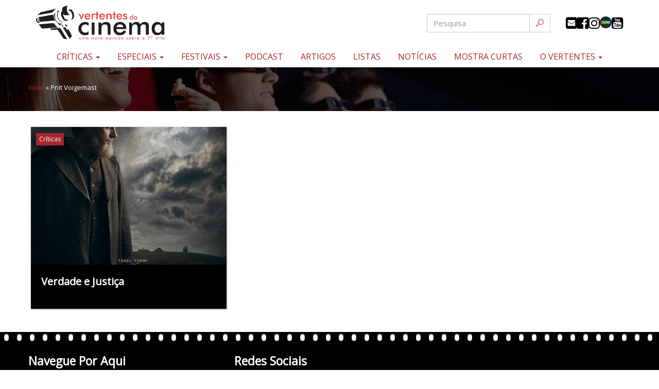

--- FILE ---
content_type: text/html; charset=UTF-8
request_url: https://vertentesdocinema.com/ator/priit-voigemast/
body_size: 12235
content:
<!DOCTYPE html>
<html class="no-js" lang="pt-BR">
<head>
	<meta charset="UTF-8" />
	<!-- Google Tag Manager -->
	<script>(function(w,d,s,l,i){w[l]=w[l]||[];w[l].push({'gtm.start':
	new Date().getTime(),event:'gtm.js'});var f=d.getElementsByTagName(s)[0],
	j=d.createElement(s),dl=l!='dataLayer'?'&l='+l:'';j.async=true;j.src=
	'https://www.googletagmanager.com/gtm.js?id='+i+dl;f.parentNode.insertBefore(j,f);
	})(window,document,'script','dataLayer','GTM-N28HD9Z');</script>
	<!-- End Google Tag Manager -->	
	<meta name="viewport" content="width=device-width, initial-scale=1.0" />
	<link rel="profile" href="https://gmpg.org/xfn/11" />
	<link rel="pingback" href="https://vertentesdocinema.com/xmlrpc.php" />
  			<!--[if lt IE 9]>
	<script src="https://vertentesdocinema.com/wp-content/themes/odin/assets/js/html5.js"></script>
	<![endif]-->     
	<link href="https://fonts.googleapis.com/css?family=Fjalla+One|Open+Sans&display=swap" rel="stylesheet">
  		
	<meta name='robots' content='index, follow, max-image-preview:large, max-snippet:-1, max-video-preview:-1' />

	<!-- This site is optimized with the Yoast SEO plugin v26.3 - https://yoast.com/wordpress/plugins/seo/ -->
	<title>Arquivos Priit Voigemast | Vertentes do Cinema</title>
	<link rel="canonical" href="https://vertentesdocinema.com/ator/priit-voigemast/" />
	<meta property="og:locale" content="pt_BR" />
	<meta property="og:type" content="article" />
	<meta property="og:title" content="Arquivos Priit Voigemast | Vertentes do Cinema" />
	<meta property="og:url" content="https://vertentesdocinema.com/ator/priit-voigemast/" />
	<meta property="og:site_name" content="Vertentes do Cinema" />
	<meta property="og:image" content="https://i0.wp.com/vertentesdocinema.com/wp-content/uploads/2016/09/logo.png?fit=480%2C140&ssl=1" />
	<meta property="og:image:width" content="480" />
	<meta property="og:image:height" content="140" />
	<meta property="og:image:type" content="image/png" />
	<script type="application/ld+json" class="yoast-schema-graph">{"@context":"https://schema.org","@graph":[{"@type":"CollectionPage","@id":"https://vertentesdocinema.com/ator/priit-voigemast/","url":"https://vertentesdocinema.com/ator/priit-voigemast/","name":"Arquivos Priit Voigemast | Vertentes do Cinema","isPartOf":{"@id":"https://vertentesdocinema.com/#website"},"primaryImageOfPage":{"@id":"https://vertentesdocinema.com/ator/priit-voigemast/#primaryimage"},"image":{"@id":"https://vertentesdocinema.com/ator/priit-voigemast/#primaryimage"},"thumbnailUrl":"https://i0.wp.com/vertentesdocinema.com/wp-content/uploads/2020/10/1038390.jpg?fit=480%2C711&ssl=1","breadcrumb":{"@id":"https://vertentesdocinema.com/ator/priit-voigemast/#breadcrumb"},"inLanguage":"pt-BR"},{"@type":"ImageObject","inLanguage":"pt-BR","@id":"https://vertentesdocinema.com/ator/priit-voigemast/#primaryimage","url":"https://i0.wp.com/vertentesdocinema.com/wp-content/uploads/2020/10/1038390.jpg?fit=480%2C711&ssl=1","contentUrl":"https://i0.wp.com/vertentesdocinema.com/wp-content/uploads/2020/10/1038390.jpg?fit=480%2C711&ssl=1","width":480,"height":711,"caption":"Verdade e Justiça"},{"@type":"BreadcrumbList","@id":"https://vertentesdocinema.com/ator/priit-voigemast/#breadcrumb","itemListElement":[{"@type":"ListItem","position":1,"name":"Início","item":"https://vertentesdocinema.com/"},{"@type":"ListItem","position":2,"name":"Priit Voigemast"}]},{"@type":"WebSite","@id":"https://vertentesdocinema.com/#website","url":"https://vertentesdocinema.com/","name":"Vertentes do Cinema","description":"Uma nova opinião sobre a sétima arte","publisher":{"@id":"https://vertentesdocinema.com/#organization"},"potentialAction":[{"@type":"SearchAction","target":{"@type":"EntryPoint","urlTemplate":"https://vertentesdocinema.com/?s={search_term_string}"},"query-input":{"@type":"PropertyValueSpecification","valueRequired":true,"valueName":"search_term_string"}}],"inLanguage":"pt-BR"},{"@type":"Organization","@id":"https://vertentesdocinema.com/#organization","name":"Vertentes do Cinema","alternateName":"Uma nova opinião sobre a sétima arte","url":"https://vertentesdocinema.com/","logo":{"@type":"ImageObject","inLanguage":"pt-BR","@id":"https://vertentesdocinema.com/#/schema/logo/image/","url":"https://vertentesdocinema.com/wp-content/uploads/2019/04/Logo-Vertentes.png","contentUrl":"https://vertentesdocinema.com/wp-content/uploads/2019/04/Logo-Vertentes.png","width":1857,"height":561,"caption":"Vertentes do Cinema"},"image":{"@id":"https://vertentesdocinema.com/#/schema/logo/image/"},"sameAs":["http://www.facebook.com/vertentesdocinema/","https://x.com/cinemavertentes","http://www.instagram.com/vertentesdocinema/"]}]}</script>
	<!-- / Yoast SEO plugin. -->


<link rel='dns-prefetch' href='//secure.gravatar.com' />
<link rel='dns-prefetch' href='//www.googletagmanager.com' />
<link rel='dns-prefetch' href='//stats.wp.com' />
<link rel='dns-prefetch' href='//jetpack.wordpress.com' />
<link rel='dns-prefetch' href='//s0.wp.com' />
<link rel='dns-prefetch' href='//public-api.wordpress.com' />
<link rel='dns-prefetch' href='//0.gravatar.com' />
<link rel='dns-prefetch' href='//1.gravatar.com' />
<link rel='dns-prefetch' href='//2.gravatar.com' />
<link rel='dns-prefetch' href='//widgets.wp.com' />
<link rel='preconnect' href='//c0.wp.com' />
<link rel='preconnect' href='//i0.wp.com' />
<link rel="alternate" type="application/rss+xml" title="Feed para Vertentes do Cinema &raquo;" href="https://vertentesdocinema.com/feed/" />
<link rel="alternate" type="application/rss+xml" title="Feed de comentários para Vertentes do Cinema &raquo;" href="https://vertentesdocinema.com/comments/feed/" />
<link rel="alternate" type="application/rss+xml" title="Feed para Vertentes do Cinema &raquo; Priit Voigemast Ator" href="https://vertentesdocinema.com/ator/priit-voigemast/feed/" />
<style id='wp-img-auto-sizes-contain-inline-css' type='text/css'>
img:is([sizes=auto i],[sizes^="auto," i]){contain-intrinsic-size:3000px 1500px}
/*# sourceURL=wp-img-auto-sizes-contain-inline-css */
</style>

<link rel='stylesheet' id='odin-style-css' href='https://vertentesdocinema.com/wp-content/themes/odin/assets/css/style.css?ver=18' type='text/css' media='all' />
<link rel='stylesheet' id='icomoon-css' href='https://vertentesdocinema.com/wp-content/themes/odin/assets/fonts/icomoon/style.css?ver=18' type='text/css' media='all' />
<link rel='stylesheet' id='owlCss-css' href='https://vertentesdocinema.com/wp-content/themes/odin/assets/js/libs/owlcarousel/owl.carousel.min.css?ver=18' type='text/css' media='all' />
<link rel='stylesheet' id='owlCssCustom-css' href='https://vertentesdocinema.com/wp-content/themes/odin/assets/js/libs/owlcarousel/owl.theme.custom.css?ver=18' type='text/css' media='all' />
<link rel='stylesheet' id='sbi_styles-css' href='https://vertentesdocinema.com/wp-content/plugins/instagram-feed/css/sbi-styles.min.css?ver=6.10.0' type='text/css' media='all' />
<style id='wp-emoji-styles-inline-css' type='text/css'>

	img.wp-smiley, img.emoji {
		display: inline !important;
		border: none !important;
		box-shadow: none !important;
		height: 1em !important;
		width: 1em !important;
		margin: 0 0.07em !important;
		vertical-align: -0.1em !important;
		background: none !important;
		padding: 0 !important;
	}
/*# sourceURL=wp-emoji-styles-inline-css */
</style>
<link rel='stylesheet' id='wp-block-library-css' href='https://c0.wp.com/c/6.9/wp-includes/css/dist/block-library/style.min.css' type='text/css' media='all' />
<style id='global-styles-inline-css' type='text/css'>
:root{--wp--preset--aspect-ratio--square: 1;--wp--preset--aspect-ratio--4-3: 4/3;--wp--preset--aspect-ratio--3-4: 3/4;--wp--preset--aspect-ratio--3-2: 3/2;--wp--preset--aspect-ratio--2-3: 2/3;--wp--preset--aspect-ratio--16-9: 16/9;--wp--preset--aspect-ratio--9-16: 9/16;--wp--preset--color--black: #000000;--wp--preset--color--cyan-bluish-gray: #abb8c3;--wp--preset--color--white: #ffffff;--wp--preset--color--pale-pink: #f78da7;--wp--preset--color--vivid-red: #cf2e2e;--wp--preset--color--luminous-vivid-orange: #ff6900;--wp--preset--color--luminous-vivid-amber: #fcb900;--wp--preset--color--light-green-cyan: #7bdcb5;--wp--preset--color--vivid-green-cyan: #00d084;--wp--preset--color--pale-cyan-blue: #8ed1fc;--wp--preset--color--vivid-cyan-blue: #0693e3;--wp--preset--color--vivid-purple: #9b51e0;--wp--preset--gradient--vivid-cyan-blue-to-vivid-purple: linear-gradient(135deg,rgb(6,147,227) 0%,rgb(155,81,224) 100%);--wp--preset--gradient--light-green-cyan-to-vivid-green-cyan: linear-gradient(135deg,rgb(122,220,180) 0%,rgb(0,208,130) 100%);--wp--preset--gradient--luminous-vivid-amber-to-luminous-vivid-orange: linear-gradient(135deg,rgb(252,185,0) 0%,rgb(255,105,0) 100%);--wp--preset--gradient--luminous-vivid-orange-to-vivid-red: linear-gradient(135deg,rgb(255,105,0) 0%,rgb(207,46,46) 100%);--wp--preset--gradient--very-light-gray-to-cyan-bluish-gray: linear-gradient(135deg,rgb(238,238,238) 0%,rgb(169,184,195) 100%);--wp--preset--gradient--cool-to-warm-spectrum: linear-gradient(135deg,rgb(74,234,220) 0%,rgb(151,120,209) 20%,rgb(207,42,186) 40%,rgb(238,44,130) 60%,rgb(251,105,98) 80%,rgb(254,248,76) 100%);--wp--preset--gradient--blush-light-purple: linear-gradient(135deg,rgb(255,206,236) 0%,rgb(152,150,240) 100%);--wp--preset--gradient--blush-bordeaux: linear-gradient(135deg,rgb(254,205,165) 0%,rgb(254,45,45) 50%,rgb(107,0,62) 100%);--wp--preset--gradient--luminous-dusk: linear-gradient(135deg,rgb(255,203,112) 0%,rgb(199,81,192) 50%,rgb(65,88,208) 100%);--wp--preset--gradient--pale-ocean: linear-gradient(135deg,rgb(255,245,203) 0%,rgb(182,227,212) 50%,rgb(51,167,181) 100%);--wp--preset--gradient--electric-grass: linear-gradient(135deg,rgb(202,248,128) 0%,rgb(113,206,126) 100%);--wp--preset--gradient--midnight: linear-gradient(135deg,rgb(2,3,129) 0%,rgb(40,116,252) 100%);--wp--preset--font-size--small: 13px;--wp--preset--font-size--medium: 20px;--wp--preset--font-size--large: 36px;--wp--preset--font-size--x-large: 42px;--wp--preset--spacing--20: 0.44rem;--wp--preset--spacing--30: 0.67rem;--wp--preset--spacing--40: 1rem;--wp--preset--spacing--50: 1.5rem;--wp--preset--spacing--60: 2.25rem;--wp--preset--spacing--70: 3.38rem;--wp--preset--spacing--80: 5.06rem;--wp--preset--shadow--natural: 6px 6px 9px rgba(0, 0, 0, 0.2);--wp--preset--shadow--deep: 12px 12px 50px rgba(0, 0, 0, 0.4);--wp--preset--shadow--sharp: 6px 6px 0px rgba(0, 0, 0, 0.2);--wp--preset--shadow--outlined: 6px 6px 0px -3px rgb(255, 255, 255), 6px 6px rgb(0, 0, 0);--wp--preset--shadow--crisp: 6px 6px 0px rgb(0, 0, 0);}:where(.is-layout-flex){gap: 0.5em;}:where(.is-layout-grid){gap: 0.5em;}body .is-layout-flex{display: flex;}.is-layout-flex{flex-wrap: wrap;align-items: center;}.is-layout-flex > :is(*, div){margin: 0;}body .is-layout-grid{display: grid;}.is-layout-grid > :is(*, div){margin: 0;}:where(.wp-block-columns.is-layout-flex){gap: 2em;}:where(.wp-block-columns.is-layout-grid){gap: 2em;}:where(.wp-block-post-template.is-layout-flex){gap: 1.25em;}:where(.wp-block-post-template.is-layout-grid){gap: 1.25em;}.has-black-color{color: var(--wp--preset--color--black) !important;}.has-cyan-bluish-gray-color{color: var(--wp--preset--color--cyan-bluish-gray) !important;}.has-white-color{color: var(--wp--preset--color--white) !important;}.has-pale-pink-color{color: var(--wp--preset--color--pale-pink) !important;}.has-vivid-red-color{color: var(--wp--preset--color--vivid-red) !important;}.has-luminous-vivid-orange-color{color: var(--wp--preset--color--luminous-vivid-orange) !important;}.has-luminous-vivid-amber-color{color: var(--wp--preset--color--luminous-vivid-amber) !important;}.has-light-green-cyan-color{color: var(--wp--preset--color--light-green-cyan) !important;}.has-vivid-green-cyan-color{color: var(--wp--preset--color--vivid-green-cyan) !important;}.has-pale-cyan-blue-color{color: var(--wp--preset--color--pale-cyan-blue) !important;}.has-vivid-cyan-blue-color{color: var(--wp--preset--color--vivid-cyan-blue) !important;}.has-vivid-purple-color{color: var(--wp--preset--color--vivid-purple) !important;}.has-black-background-color{background-color: var(--wp--preset--color--black) !important;}.has-cyan-bluish-gray-background-color{background-color: var(--wp--preset--color--cyan-bluish-gray) !important;}.has-white-background-color{background-color: var(--wp--preset--color--white) !important;}.has-pale-pink-background-color{background-color: var(--wp--preset--color--pale-pink) !important;}.has-vivid-red-background-color{background-color: var(--wp--preset--color--vivid-red) !important;}.has-luminous-vivid-orange-background-color{background-color: var(--wp--preset--color--luminous-vivid-orange) !important;}.has-luminous-vivid-amber-background-color{background-color: var(--wp--preset--color--luminous-vivid-amber) !important;}.has-light-green-cyan-background-color{background-color: var(--wp--preset--color--light-green-cyan) !important;}.has-vivid-green-cyan-background-color{background-color: var(--wp--preset--color--vivid-green-cyan) !important;}.has-pale-cyan-blue-background-color{background-color: var(--wp--preset--color--pale-cyan-blue) !important;}.has-vivid-cyan-blue-background-color{background-color: var(--wp--preset--color--vivid-cyan-blue) !important;}.has-vivid-purple-background-color{background-color: var(--wp--preset--color--vivid-purple) !important;}.has-black-border-color{border-color: var(--wp--preset--color--black) !important;}.has-cyan-bluish-gray-border-color{border-color: var(--wp--preset--color--cyan-bluish-gray) !important;}.has-white-border-color{border-color: var(--wp--preset--color--white) !important;}.has-pale-pink-border-color{border-color: var(--wp--preset--color--pale-pink) !important;}.has-vivid-red-border-color{border-color: var(--wp--preset--color--vivid-red) !important;}.has-luminous-vivid-orange-border-color{border-color: var(--wp--preset--color--luminous-vivid-orange) !important;}.has-luminous-vivid-amber-border-color{border-color: var(--wp--preset--color--luminous-vivid-amber) !important;}.has-light-green-cyan-border-color{border-color: var(--wp--preset--color--light-green-cyan) !important;}.has-vivid-green-cyan-border-color{border-color: var(--wp--preset--color--vivid-green-cyan) !important;}.has-pale-cyan-blue-border-color{border-color: var(--wp--preset--color--pale-cyan-blue) !important;}.has-vivid-cyan-blue-border-color{border-color: var(--wp--preset--color--vivid-cyan-blue) !important;}.has-vivid-purple-border-color{border-color: var(--wp--preset--color--vivid-purple) !important;}.has-vivid-cyan-blue-to-vivid-purple-gradient-background{background: var(--wp--preset--gradient--vivid-cyan-blue-to-vivid-purple) !important;}.has-light-green-cyan-to-vivid-green-cyan-gradient-background{background: var(--wp--preset--gradient--light-green-cyan-to-vivid-green-cyan) !important;}.has-luminous-vivid-amber-to-luminous-vivid-orange-gradient-background{background: var(--wp--preset--gradient--luminous-vivid-amber-to-luminous-vivid-orange) !important;}.has-luminous-vivid-orange-to-vivid-red-gradient-background{background: var(--wp--preset--gradient--luminous-vivid-orange-to-vivid-red) !important;}.has-very-light-gray-to-cyan-bluish-gray-gradient-background{background: var(--wp--preset--gradient--very-light-gray-to-cyan-bluish-gray) !important;}.has-cool-to-warm-spectrum-gradient-background{background: var(--wp--preset--gradient--cool-to-warm-spectrum) !important;}.has-blush-light-purple-gradient-background{background: var(--wp--preset--gradient--blush-light-purple) !important;}.has-blush-bordeaux-gradient-background{background: var(--wp--preset--gradient--blush-bordeaux) !important;}.has-luminous-dusk-gradient-background{background: var(--wp--preset--gradient--luminous-dusk) !important;}.has-pale-ocean-gradient-background{background: var(--wp--preset--gradient--pale-ocean) !important;}.has-electric-grass-gradient-background{background: var(--wp--preset--gradient--electric-grass) !important;}.has-midnight-gradient-background{background: var(--wp--preset--gradient--midnight) !important;}.has-small-font-size{font-size: var(--wp--preset--font-size--small) !important;}.has-medium-font-size{font-size: var(--wp--preset--font-size--medium) !important;}.has-large-font-size{font-size: var(--wp--preset--font-size--large) !important;}.has-x-large-font-size{font-size: var(--wp--preset--font-size--x-large) !important;}
/*# sourceURL=global-styles-inline-css */
</style>

<style id='classic-theme-styles-inline-css' type='text/css'>
/*! This file is auto-generated */
.wp-block-button__link{color:#fff;background-color:#32373c;border-radius:9999px;box-shadow:none;text-decoration:none;padding:calc(.667em + 2px) calc(1.333em + 2px);font-size:1.125em}.wp-block-file__button{background:#32373c;color:#fff;text-decoration:none}
/*# sourceURL=/wp-includes/css/classic-themes.min.css */
</style>
<link rel='stylesheet' id='contact-form-7-css' href='https://vertentesdocinema.com/wp-content/plugins/contact-form-7/includes/css/styles.css?ver=6.1.4' type='text/css' media='all' />
<script type="text/javascript" src="https://c0.wp.com/c/6.9/wp-includes/js/jquery/jquery.min.js" id="jquery-core-js"></script>
<script type="text/javascript" src="https://c0.wp.com/c/6.9/wp-includes/js/jquery/jquery-migrate.min.js" id="jquery-migrate-js"></script>

<!-- Snippet da etiqueta do Google (gtag.js) adicionado pelo Site Kit -->
<!-- Snippet do Google Análises adicionado pelo Site Kit -->
<script type="text/javascript" src="https://www.googletagmanager.com/gtag/js?id=GT-5DC8CW5" id="google_gtagjs-js" async></script>
<script type="text/javascript" id="google_gtagjs-js-after">
/* <![CDATA[ */
window.dataLayer = window.dataLayer || [];function gtag(){dataLayer.push(arguments);}
gtag("set","linker",{"domains":["vertentesdocinema.com"]});
gtag("js", new Date());
gtag("set", "developer_id.dZTNiMT", true);
gtag("config", "GT-5DC8CW5");
 window._googlesitekit = window._googlesitekit || {}; window._googlesitekit.throttledEvents = []; window._googlesitekit.gtagEvent = (name, data) => { var key = JSON.stringify( { name, data } ); if ( !! window._googlesitekit.throttledEvents[ key ] ) { return; } window._googlesitekit.throttledEvents[ key ] = true; setTimeout( () => { delete window._googlesitekit.throttledEvents[ key ]; }, 5 ); gtag( "event", name, { ...data, event_source: "site-kit" } ); }; 
//# sourceURL=google_gtagjs-js-after
/* ]]> */
</script>
<!-- start Simple Custom CSS and JS -->
<style type="text/css">
.media.vertical .caption .media-heading,
.media.vertical .media-body .media-heading{font-size:18px;line-height:21px}
time.entry-date{
	background-position: left;
	background-size: 16px;
	padding-left: 18px;
	font-size: 14px;
}
.grid-modelo-card,
.grid-modelo-card-2,
.grid-modelo-vertical{
	width:100%;
	display:grid;
	grid-template-columns:1fr 1fr;
	gap:1rem;
}
.grid-modelo-card article,
.grid-modelo-card-2 article,
.grid-modelo-vertical article{
	margin-bottom:0;
}
.icones,
#header .page-header .menu-topo .icones{
	display:flex;
	flex-flow:row wrap;
	gap:5px;
}
.caption ul.marcador li{margin-right:5px}
section.entrevistas{display:block!important}
section.escura{
	background:#000;
}
section.cinza{
	background:#ededed;
}
section.escura .headline-title{
	color:#fff;
}
.well .headline-title{
	margin-top:15px
}
.edicoes-anteriores .btn{
	font-size:18px;
	padding:4px 8px;
}
.ar16x9{
	height:0;
	width:100%;
	padding-bottom:56.5%;
	background-repeat:no-repeat;
	background-position:center;
	background-size:cover;
}
.headline-title{
	font-size:36px;
	line-height:48px;
	margin:0 auto 50px auto;
}
.headline-title:after{
	content:'';
	background:url(https://vertentesdocinema.com/wp-content/themes/odin/assets/images/rabisco3.svg) no-repeat center;
	background-size:contain;
	display:block;
	width:200px;
	height:20px;
	margin:0 auto;
}
.fs-huge{font-size:21px;}
.imagem-categoria{border:solid 1px #eee}
.mb-0{margin-bottom:0!important}
.mt-0{margin-top:0!important}
.mt-1{margin-top:1rem!important}
.mt-2{margin-top:2rem!important}
.grid-festival .list-inline{position:relative;bottom:30px}
.grid-festival{max-width:100%;flex-basis:100%}
.grid-festival .well{
	background:#f9f5f5;
	height: 100%;
	margin-bottom: 0;
	padding:15px;
	display: flex;
	flex-flow: column wrap;
	align-items: center;
	justify-content: space-around;
}
.grid-festival .well .edicoes-anteriores.swiper-container{margin-bottom:0}
.grid-festival .descricao{
	text-align:justify;
	font-size:14px;
	margin-bottom:30px;
}
.embed-container { 
	position: relative; 
	padding-bottom: 56.25%;
	overflow: hidden;
	max-width: 100%;
	height: auto;
} 

.embed-container iframe,
.embed-container object,
.embed-container embed { 
	position: absolute;
	top: 0;
	left: 0;
	width: 100%;
	height: 100%;
}
.festivais-outros .festival{
	position:relative;
	display: flex;
    flex-flow: column;
}
.festivais-outros .btn-cta{
	position: absolute;
	right: 0;
	bottom: 0;
	margin: 0;
}
.festivais-outros .media>.caption>.entry-date{
	padding-right:85px;
}
.d-none{display:none !important}
.home section.curtas{padding:0}
.home section.curtas .premiado span{	
	border: solid 2px;
	padding: .5rem 1rem;
	border-radius: 1rem;
	box-shadow: 0 0 .5rem #fff;
	font-size: 2.5rem;
	line-height: 3rem;
}
.home section.curtas .premiado .btn{
	padding: 1.5rem;
	font-size: 2rem;
}
#curtanovertentes .textura{padding-left:15px;padding-right:15px;}
#curtanovertentes h3{
	font-family:"Aclonica", Arial, sans-serif;
	font-size: 3rem;
	line-height: 3.5rem;
	margin: 0;
	text-shadow:3px 3px 3px rgba(0,0,0,.75);
}
#curtanovertentes h4{
	font-family: "Allerta Stencil", Arial, sans-serif;
	color: #9F111B;
	font-size: 2.5rem;		
	margin:2rem 0 0 0;	
	text-shadow: 0 0 3px #fff;
}
#curtanovertentes .row{
	display: flex;
	flex-flow: row wrap;	
	justify-content: center;	
}
#curtanovertentes .row>div{
	display: flex;
	flex-flow: column wrap;
	align-items: center;
	justify-content: space-between;
	gap: 2rem;	
}
#curtanovertentes #clockdiv{margin:0}
#curtanovertentes .titulo{
	font-size:1.75rem;
	line-height:2.25rem;
	text-shadow:1px 1px 1px rgba(0,0,0,.75);
}
#curtanovertentes .premiado .titulo{
	font-size:2.25rem;
	line-height:2.75rem;
	margin-bottom:0;
	text-shadow:3px 3px 3px rgba(0,0,0,.75);
}
#curtanovertentes .proximo{
	font-size:1.75rem;
	line-height:2.25rem;
}
#curtanovertentes .proximo{
	font-size:1.5rem;
	line-height:2rem;
}
section.curtas.dark .headline-title{
	margin-bottom:30px;	
}
section.curtas .proximo p{
	text-shadow:1px 1px 1px rgba(0,0,0,.75);
}
@media(max-width:767px){
	.media .caption .media-heading,
	.media .media-body .media-heading{font-size:16px;line-height:18px}
	.navbar-brand{
		float:none;
		margin:0 auto;
		display:block;
		width:250px;
	}
	.navbar-brand img{width:100%}
	.home .headline-title{
		margin:20px auto;
	}
	.home .title-tabs.list-inline{
		margin-top:0;
		
	}
	.home .title-tabs.list-inline a{
		padding:4px;
	}
	#curtanovertentes .row{
		gap: 2rem;	
	}	
	#curtanovertentes .headline-title span .title{
		font-size:2.5rem;
	}
	#header .page-header .menu-topo .icones{
		align-items: center;
		justify-content: center;
		margin: 10px;
	}
	.title-tabs.list-inline > li a{font-size:16px}
	#novidadesCarousel .carousel-caption h3{
		font-size:21px;
		line-height:28px;
		text-align:center;		
	}
}
#novidadesCarousel .carousel-caption h3{
	font-family: "Fjalla One",Times,serif;
}
@media(min-width:768px){
	.festivais-outros{
		display:grid;
		grid-template-columns:1fr 1fr 1fr;
		gap:2rem;
	}
	.grid-modelo-card,
	.grid-modelo-card-2,
	.grid-modelo-vertical{
		grid-template-columns:1fr 1fr 1fr 1fr;
	}
	#curtanovertentes #clockdiv{
		font-size:5rem;
	}
	#curtanovertentes #clockdiv > div{
		padding:5px 10px 30px 10px;		
	}
	.home section.curtas .premiado span{
		border: solid 4px;
		padding: 1rem 2rem;
		border-radius: 2rem;
		box-shadow: 0 0 1rem #fff;		
		font-size:4rem;
		line-height:5rem;
	}	
	#curtanovertentes .row>div{
		gap:2rem;
	}
	#curtanovertentes h3{
		font-size:5rem;
		line-height:6.5rem;
		margin-bottom:3rem;
	}	
	.home section.curtas .premiado .btn{
		padding: 2rem;
		font-size: 3rem;
	}
	#curtanovertentes h4{
		font-size:3rem;
	}
	#curtanovertentes .titulo{
		font-size:2rem;
		line-height:2.75rem;
	}
	#curtanovertentes .proximo{
		font-size:2rem;
		line-height:2.5rem;
	}	
	#curtanovertentes .premiado .titulo{
		font-size:3rem;
		line-height:4rem;
	}
		.grid-festival > .row{	
		display: flex;
		flex-flow: row wrap;
		justify-content: space-between;
	}
	.grid-festival > .col{	
		height:100%;
		display: flex;
		flex-flow: column wrap;
		justify-content: space-between;
	}
}</style>
<!-- end Simple Custom CSS and JS -->
<meta name="generator" content="Site Kit by Google 1.170.0" />	<style>img#wpstats{display:none}</style>
		<link rel="icon" href="https://i0.wp.com/vertentesdocinema.com/wp-content/uploads/2019/05/cropped-Favicon-Vertentes-Oficial.png?fit=32%2C32&#038;ssl=1" sizes="32x32" />
<link rel="icon" href="https://i0.wp.com/vertentesdocinema.com/wp-content/uploads/2019/05/cropped-Favicon-Vertentes-Oficial.png?fit=192%2C192&#038;ssl=1" sizes="192x192" />
<link rel="apple-touch-icon" href="https://i0.wp.com/vertentesdocinema.com/wp-content/uploads/2019/05/cropped-Favicon-Vertentes-Oficial.png?fit=180%2C180&#038;ssl=1" />
<meta name="msapplication-TileImage" content="https://i0.wp.com/vertentesdocinema.com/wp-content/uploads/2019/05/cropped-Favicon-Vertentes-Oficial.png?fit=270%2C270&#038;ssl=1" />
		<style type="text/css" id="wp-custom-css">
			.comment.media{background:transparent;color:#000;box-shadow:none;}
#modalCurta .modal-footer{text-align:inherit}
@media(max-width:480px){
	.video-wrapper{margin-bottom:2rem}
  section.curtas .premiado h3{
    font-size: 36px;
		margin:0;
  }
	section.curtas .premiado .titulo{font-size:24px;}
	section.curtas .proximo .titulo{font-size:18px;}
	section.curtas .proximo h3{font-size:36px;}
	section.curtas .proximo p{margin-bottom:5px;}
}
section.noticias .media.card{
	position:relative;
	margin:0;
}
section.noticias .media.card .caption{
	position: absolute;
  bottom: 0;
  background: rgba(0, 0, 0, 0.75);
  height: auto;
	width:100%;
	padding:1.5rem;
}
section.noticias .media.card .caption .media-heading{
	font-size:16px;
}
.home section.entrevistas,.home section.eventos{display:none !important}
.noticias .media.card .marcador{display:none;}
.media .caption .marcador{display:inline-block;}
.media .caption .media-heading, .media .media-body .media-heading {font-size:20px}
body{font-size:16px}
aside.entry-meta.well ul, aside.entry-meta.well p{font-size:14px}
.wp-embed-aspect-4-3 .wp-block-embed__wrapper{position:relative;padding-bottom:67.1053%;height:0}
.wp-embed-aspect-16-9 .wp-block-embed__wrapper{position:relative;padding-bottom:56.25%;height:0}
.wp-embed-aspect-4-3 .wp-block-embed__wrapper iframe,
.wp-embed-aspect-16-9 .wp-block-embed__wrapper iframe{position:absolute;top:0;left:0;width:100%;height:100%}
@media(min-width:768px){
	.wp-video .mejs-video{height:0 !important;padding-bottom:66.7% !important}
  .wp-video .mejs-video .wp-video-shortcode{height:revert-layer !important}
}
#content img.size-full{max-width:none;width:100%;height:auto;}		</style>
		</head>
<body class="archive tax-ator term-priit-voigemast term-4704 wp-theme-odin">
<!-- Google Tag Manager (noscript) -->
<noscript><iframe src="https://www.googletagmanager.com/ns.html?id=GTM-N28HD9Z"
height="0" width="0" style="display:none;visibility:hidden"></iframe></noscript>
<!-- End Google Tag Manager (noscript) -->	
    <a id="skippy" class="sr-only sr-only-focusable" href="#content">
    <div class="container">
      <span class="skiplink-text">Pular para o conteúdo</span>
    </div>
  </a>  
<header id="header" role="banner">
  <div class="container">
    <div class="page-header row iguala-altura">
      <div class="col-sm-4 col-xs-12">
        <p class="sr-only">Uma nova opinião sobre a sétima arte</p>	
				<a class="navbar-brand" href="https://vertentesdocinema.com/" title="Vertentes do Cinema" rel="home">
					<img src="https://i0.wp.com/vertentesdocinema.com/wp-content/uploads/2024/10/logo-vertentes-cinema.webp?fit=443%2C123&#038;ssl=1" class="img-responsive" alt="Logo Vertentes do Cinema, uma nova opinião sobre a 7ª arte" />					
				</a>
				      </div>          
      <div class="col-sm-8 col-xs-12 menu-topo">
        <div class="box-formulario">
          <form method="get" id="searchform" class="form-inline" action="https://vertentesdocinema.com/" role="search">
	<div class="input-group">
		<input type="search" class="form-control" name="s" id="s" value="" placeholder="Pesquisa" />
		<span class="input-group-btn">
			<button type="submit" class="btn" value="Pesquisa">
				<i class="icon-search"></i>          
			</button>
		</span><!-- /input-group-btn -->
    </div><!-- /input-group -->
</form><!-- /searchform -->        </div>
        <div class="icones"><a href="https://vertentesdocinema.com/contato/" title="Link externo para nosso Contato" target="_blank" class="icon-envelope-square"></a><a href="https://facebook.com/vertentesdocinema/" title="Link externo para nosso Facebook" target="_blank" class="icon-facebook-official"></a><a href="https://instagram.com/vertentesdocinema/" title="Link externo para nosso Instagram" target="_blank" class="icon-instagram"></a><a href="https://letterboxd.com/cinemavertentes/" title="Link externo para nosso LetterBoxD" target="_blank" class="icon-letterboxd"></a><a href="https://youtube.com/@vertentesdocinema/" title="Link externo para nosso YouTube" target="_blank" class="icon-youtube-square"></a></div>             
      </div>    
    </div><!-- .page-header-->        
  </div> 
  
  <div id="main-navigation" class="navbar navbar-default">
    <div class="container">
      <div class="navbar-header">						
        <button type="button" class="navbar-toggle" data-toggle="collapse" data-target=".navbar-main-navigation">
            <span class="glyphicon glyphicon-menu-hamburger"></span> MENU
        </button>	
      </div>        
      <nav class="collapse navbar-collapse navbar-main-navigation" role="navigation">
        <ul id="menu-principal" class="nav navbar-nav"><li id="menu-item-9882" class="menu-item menu-item-type-custom menu-item-object-custom menu-item-has-children menu-item-9882 dropdown"><a title="Críticas" href="#" data-toggle="dropdown" class="dropdown-toggle">Críticas <span class="caret"></span></a>
<ul role="menu" class=" dropdown-menu">
	<li id="menu-item-57314" class="menu-item menu-item-type-taxonomy menu-item-object-category menu-item-57314"><a title="Nos cinemas" href="https://vertentesdocinema.com/categoria/nos-cinemas/">Nos cinemas</a></li>
	<li id="menu-item-9358" class="menu-item menu-item-type-taxonomy menu-item-object-category menu-item-9358"><a title="Curtas" href="https://vertentesdocinema.com/categoria/curta/">Curtas</a></li>
	<li id="menu-item-12890" class="menu-item menu-item-type-taxonomy menu-item-object-category menu-item-12890"><a title="Em Casa" href="https://vertentesdocinema.com/categoria/series/">Em Casa</a></li>
	<li id="menu-item-9370" class="menu-item menu-item-type-taxonomy menu-item-object-category menu-item-9370"><a title="Todos os Filmes" href="https://vertentesdocinema.com/categoria/criticas/">Todos os Filmes</a></li>
</ul>
</li>
<li id="menu-item-44128" class="menu-item menu-item-type-taxonomy menu-item-object-category menu-item-has-children menu-item-44128 dropdown"><a title="Especiais" href="#" data-toggle="dropdown" class="dropdown-toggle">Especiais <span class="caret"></span></a>
<ul role="menu" class=" dropdown-menu">
	<li id="menu-item-57954" class="menu-item menu-item-type-post_type menu-item-object-page menu-item-57954"><a title="Todos" href="https://vertentesdocinema.com/especiais/">Todos</a></li>
	<li id="menu-item-60296" class="menu-item menu-item-type-taxonomy menu-item-object-category menu-item-60296"><a title="Especial Yorgos Lanthimos" href="https://vertentesdocinema.com/categoria/especiais/especial-yorgos-lanthimos/">Especial Yorgos Lanthimos</a></li>
	<li id="menu-item-60297" class="menu-item menu-item-type-taxonomy menu-item-object-category menu-item-60297"><a title="Especial Regina Miranda" href="https://vertentesdocinema.com/categoria/especiais/especial-regina-miranda/">Especial Regina Miranda</a></li>
	<li id="menu-item-60299" class="menu-item menu-item-type-taxonomy menu-item-object-category menu-item-60299"><a title="Especial Kleber Mendonça Filho" href="https://vertentesdocinema.com/categoria/especiais/especial-kleber-mendonca-filho/">Especial Kleber Mendonça Filho</a></li>
	<li id="menu-item-55591" class="menu-item menu-item-type-taxonomy menu-item-object-category menu-item-55591"><a title="Especial Patrícia Niedermeier" href="https://vertentesdocinema.com/categoria/especiais/especial-patricia-niedermeier/">Especial Patrícia Niedermeier</a></li>
	<li id="menu-item-44135" class="menu-item menu-item-type-taxonomy menu-item-object-category menu-item-44135"><a title="Especial Cavi Borges" href="https://vertentesdocinema.com/categoria/especiais/especial-cavi-borges/">Especial Cavi Borges</a></li>
	<li id="menu-item-60298" class="menu-item menu-item-type-taxonomy menu-item-object-category menu-item-60298"><a title="Especial Susanna Lira" href="https://vertentesdocinema.com/categoria/especiais/especial-susanna-lira/">Especial Susanna Lira</a></li>
	<li id="menu-item-57390" class="menu-item menu-item-type-taxonomy menu-item-object-category menu-item-57390"><a title="Especial Gabriel Mascaro" href="https://vertentesdocinema.com/categoria/especiais/especial-gabriel-mascaro/">Especial Gabriel Mascaro</a></li>
</ul>
</li>
<li id="menu-item-9349" class="menu-item menu-item-type-custom menu-item-object-custom menu-item-has-children menu-item-9349 dropdown"><a title="Festivais" href="#" data-toggle="dropdown" class="dropdown-toggle">Festivais <span class="caret"></span></a>
<ul role="menu" class=" dropdown-menu">
	<li id="menu-item-22746" class="menu-item menu-item-type-post_type menu-item-object-page menu-item-22746"><a title="Todos" href="https://vertentesdocinema.com/festivais/">Todos</a></li>
	<li id="menu-item-55592" class="menu-item menu-item-type-taxonomy menu-item-object-category menu-item-55592"><a title="CineBH 2024" href="https://vertentesdocinema.com/categoria/festivais/cinebh/cinebh-2024/">CineBH 2024</a></li>
	<li id="menu-item-55593" class="menu-item menu-item-type-taxonomy menu-item-object-category menu-item-55593"><a title="CineOP 2024" href="https://vertentesdocinema.com/categoria/festivais/cineop/cineop-2024/">CineOP 2024</a></li>
	<li id="menu-item-55595" class="menu-item menu-item-type-taxonomy menu-item-object-category menu-item-55595"><a title="Mostra de Tiradentes 2024" href="https://vertentesdocinema.com/categoria/festivais/festival-mostra-tiradentes/mostra-de-tiradentes-2024/">Mostra de Tiradentes 2024</a></li>
	<li id="menu-item-55596" class="menu-item menu-item-type-taxonomy menu-item-object-category menu-item-55596"><a title="Festival de Gramado 2024" href="https://vertentesdocinema.com/categoria/festivais/festival-gramado/festival-de-gramado-2024/">Festival de Gramado 2024</a></li>
	<li id="menu-item-55597" class="menu-item menu-item-type-taxonomy menu-item-object-category menu-item-55597"><a title="É Tudo Verdade 2024" href="https://vertentesdocinema.com/categoria/festivais/e-tudo-verdade/e-tudo-verdade-2024/">É Tudo Verdade 2024</a></li>
	<li id="menu-item-55594" class="menu-item menu-item-type-taxonomy menu-item-object-category menu-item-55594"><a title="Festival do Rio 2023" href="https://vertentesdocinema.com/categoria/festivais/festival-rio/festival-do-rio-2023/">Festival do Rio 2023</a></li>
	<li id="menu-item-47883" class="menu-item menu-item-type-taxonomy menu-item-object-category menu-item-47883"><a title="Festival de Cannes" href="https://vertentesdocinema.com/categoria/festivais/festival-cannes/festival-de-cannes-2022/">Festival de Cannes</a></li>
	<li id="menu-item-35555" class="menu-item menu-item-type-taxonomy menu-item-object-category menu-item-35555"><a title="Festival de Berlim" href="https://vertentesdocinema.com/categoria/festivais/festival-berlim/festival-de-berlim-2021/">Festival de Berlim</a></li>
	<li id="menu-item-47992" class="menu-item menu-item-type-taxonomy menu-item-object-category menu-item-47992"><a title="Olhar de Cinema" href="https://vertentesdocinema.com/categoria/festivais/olhar-de-cinema/olhar-de-cinema-2022/">Olhar de Cinema</a></li>
	<li id="menu-item-47991" class="menu-item menu-item-type-taxonomy menu-item-object-category menu-item-47991"><a title="Festival de Vitória" href="https://vertentesdocinema.com/categoria/festivais/festival-de-vitoria/festival-de-vitoria-2022/">Festival de Vitória</a></li>
	<li id="menu-item-33069" class="menu-item menu-item-type-taxonomy menu-item-object-category menu-item-33069"><a title="Festival de Brasília" href="https://vertentesdocinema.com/categoria/festivais/festival-brasilia/festival-de-brasilia-2020/">Festival de Brasília</a></li>
	<li id="menu-item-33846" class="menu-item menu-item-type-taxonomy menu-item-object-category menu-item-33846"><a title="Mostra de São Paulo" href="https://vertentesdocinema.com/categoria/festivais/festival-mostra-sp/mostra-de-sao-paulo-2020/">Mostra de São Paulo</a></li>
</ul>
</li>
<li id="menu-item-9360" class="menu-item menu-item-type-taxonomy menu-item-object-category menu-item-9360"><a title="PodCast" href="https://vertentesdocinema.com/categoria/podcast/">PodCast</a></li>
<li id="menu-item-9477" class="menu-item menu-item-type-taxonomy menu-item-object-category menu-item-9477"><a title="Artigos" href="https://vertentesdocinema.com/categoria/artigo/">Artigos</a></li>
<li id="menu-item-22748" class="menu-item menu-item-type-taxonomy menu-item-object-category menu-item-22748"><a title="Listas" href="https://vertentesdocinema.com/categoria/listas/">Listas</a></li>
<li id="menu-item-9609" class="menu-item menu-item-type-taxonomy menu-item-object-category menu-item-9609"><a title="Notícias" href="https://vertentesdocinema.com/categoria/noticias/">Notícias</a></li>
<li id="menu-item-51858" class="menu-item menu-item-type-taxonomy menu-item-object-category menu-item-51858"><a title="Mostra Curtas" href="https://vertentesdocinema.com/categoria/mostra-de-curtas/mostra-um-curta-por-dia/">Mostra Curtas</a></li>
<li id="menu-item-22749" class="menu-item menu-item-type-post_type menu-item-object-page menu-item-has-children menu-item-22749 dropdown"><a title="O Vertentes" href="#" data-toggle="dropdown" class="dropdown-toggle">O Vertentes <span class="caret"></span></a>
<ul role="menu" class=" dropdown-menu">
	<li id="menu-item-22750" class="menu-item menu-item-type-post_type menu-item-object-page menu-item-22750"><a title="Sobre" href="https://vertentesdocinema.com/sobre/">Sobre</a></li>
	<li id="menu-item-22751" class="menu-item menu-item-type-post_type menu-item-object-page menu-item-22751"><a title="Quem Somos" href="https://vertentesdocinema.com/quem-somos/">Quem Somos</a></li>
	<li id="menu-item-22752" class="menu-item menu-item-type-post_type menu-item-object-page menu-item-22752"><a title="Contato" href="https://vertentesdocinema.com/contato/">Contato</a></li>
</ul>
</li>
</ul>          
      </nav><!-- .navbar-collapse -->             
    </div><!--.container-->
  </div><!-- #main-navigation-->  
</header><!-- #header -->

    <section class='page-header textura'>
      <div class="container">
        <p id="breadcrumbs"><span><span><a href="https://vertentesdocinema.com/">Início</a></span> » <span class="breadcrumb_last" aria-current="page">Priit Voigemast</span></span></p>      </div>
    </section><!-- .page-header -->
<div class="container">  <main id="content" class="content-area" tabindex="-1" role="main">  <article id="post-32078" class="post-32078 post type-post status-publish format-standard has-post-thumbnail hentry category-criticas category-series category-now genero-drama genero-historico nacionalidade-estonia avaliacao-538 diretor-tanel-toom ator-ester-kunto ator-maiken-pius ator-priit-loog ator-priit-voigemast">

<div class="media card">
  <a href="https://vertentesdocinema.com/verdade-e-justica/" title="Mais sobre Verdade e Justiça">    <div class="media-img">
    <img class="wp-image-thumb img-responsive img-fluid" src="https://vertentesdocinema.com/wp-content/uploads/2020/10/1038390-640x450.jpg" width="640" height="450" alt="Verdade e Justiça" /><ul class="marcador"><li>Críticas</li></ul>    </div>
    <div class="caption">            <h3 class="media-heading">Verdade e Justiça</h3>           
    </div>  
  </a>
</div> 
	
</article><!-- #post-## -->  </main><!-- #main --></div><footer id="footer">
  <div class="ponto-branco"></div>      
  <div class="container">
    <div class="widgets-rodape row">
      <div class="col-sm-4 col-xs-12">
      <aside id="nav_menu-2" class="widget widget_nav_menu"><h3 class="widgettitle widget-title">Navegue Por Aqui</h3><div class="menu-rodape-container"><ul id="menu-rodape" class="menu"><li id="menu-item-9292" class="menu-item menu-item-type-post_type menu-item-object-page menu-item-9292"><a href="https://vertentesdocinema.com/sobre/">Sobre</a></li>
<li id="menu-item-9610" class="menu-item menu-item-type-taxonomy menu-item-object-category menu-item-9610"><a href="https://vertentesdocinema.com/categoria/criticas/">Críticas</a></li>
<li id="menu-item-57902" class="menu-item menu-item-type-post_type menu-item-object-page menu-item-57902"><a href="https://vertentesdocinema.com/festivais/">Festivais</a></li>
<li id="menu-item-9612" class="menu-item menu-item-type-taxonomy menu-item-object-category menu-item-9612"><a href="https://vertentesdocinema.com/categoria/eventos/mostras/">Mostras</a></li>
<li id="menu-item-9613" class="menu-item menu-item-type-taxonomy menu-item-object-category menu-item-9613"><a href="https://vertentesdocinema.com/categoria/curta/">Curtas</a></li>
<li id="menu-item-9866" class="menu-item menu-item-type-taxonomy menu-item-object-category menu-item-9866"><a href="https://vertentesdocinema.com/categoria/videos/">Vídeos</a></li>
<li id="menu-item-23258" class="menu-item menu-item-type-taxonomy menu-item-object-category menu-item-23258"><a href="https://vertentesdocinema.com/categoria/listas/">Listas</a></li>
<li id="menu-item-9616" class="menu-item menu-item-type-taxonomy menu-item-object-category menu-item-9616"><a href="https://vertentesdocinema.com/categoria/noticias/">Notícias</a></li>
<li id="menu-item-57903" class="menu-item menu-item-type-post_type menu-item-object-page menu-item-57903"><a href="https://vertentesdocinema.com/contato/">Contato</a></li>
</ul></div></aside>                
      </div>
      <div class="col-sm-4 col-xs-12">
      <h3 class="widgettitle widget-title">Redes Sociais</h3>
      <ul class="list-inline fs-large"><li><a href="https://vertentesdocinema.com/contato/" title="Link externo para nosso Contato" target="_blank" class="icon-envelope-square"></a></li><li><a href="https://facebook.com/vertentesdocinema/" title="Link externo para nosso Facebook" target="_blank" class="icon-facebook-official"></a></li><li><a href="https://instagram.com/vertentesdocinema/" title="Link externo para nosso Instagram" target="_blank" class="icon-instagram"></a></li><li><a href="https://letterboxd.com/cinemavertentes/" title="Link externo para nosso LetterBoxD" target="_blank" class="icon-letterboxd"></a></li><li><a href="https://youtube.com/@vertentesdocinema/" title="Link externo para nosso YouTube" target="_blank" class="icon-youtube-square"></a></li></ul>            </div>
      <div class="col-sm-4 col-xs-12">
                      
      </div>
    </div>    
    <div class="creditos text-center">	
      <p>&copy;2009 - 2026 <a href="https://vertentesdocinema.com/wp-login.php" style="color:#fff;font-weight:bold">Vertentes do Cinema</a> - Todos os direitos reservados</p>
      <p>Desenvolvimento: <a href="//hm2.com.br" title="Conheça nosso site" style="color:#fff;font-weight:bold">HM2</a></p>
    </div>        						
  </div>      
</footer><!-- #footer -->
<script type="speculationrules">
{"prefetch":[{"source":"document","where":{"and":[{"href_matches":"/*"},{"not":{"href_matches":["/wp-*.php","/wp-admin/*","/wp-content/uploads/*","/wp-content/*","/wp-content/plugins/*","/wp-content/themes/odin/*","/*\\?(.+)"]}},{"not":{"selector_matches":"a[rel~=\"nofollow\"]"}},{"not":{"selector_matches":".no-prefetch, .no-prefetch a"}}]},"eagerness":"conservative"}]}
</script>
<!-- Instagram Feed JS -->
<script type="text/javascript">
var sbiajaxurl = "https://vertentesdocinema.com/wp-admin/admin-ajax.php";
</script>
<script type="text/javascript" src="https://vertentesdocinema.com/wp-content/themes/odin/assets/js/main.min.js?ver=18" id="odin-main-min-js"></script>
<script type="text/javascript" src="https://vertentesdocinema.com/wp-content/themes/odin/assets/js/corrige-ancora.js?ver=18" id="corrige-ancora-js"></script>
<script type="text/javascript" src="https://vertentesdocinema.com/wp-content/themes/odin/assets/js/libs/owlcarousel/owl.carousel.min.js?ver=18" id="owlCarousel-js"></script>
<script type="text/javascript" src="https://vertentesdocinema.com/wp-content/themes/odin/assets/js/libs/owlcarousel/ativacao.js?ver=18" id="owlCarouselAtivar-js"></script>
<script type="text/javascript" src="https://c0.wp.com/c/6.9/wp-includes/js/dist/hooks.min.js" id="wp-hooks-js"></script>
<script type="text/javascript" src="https://c0.wp.com/c/6.9/wp-includes/js/dist/i18n.min.js" id="wp-i18n-js"></script>
<script type="text/javascript" id="wp-i18n-js-after">
/* <![CDATA[ */
wp.i18n.setLocaleData( { 'text direction\u0004ltr': [ 'ltr' ] } );
//# sourceURL=wp-i18n-js-after
/* ]]> */
</script>
<script type="text/javascript" src="https://vertentesdocinema.com/wp-content/plugins/contact-form-7/includes/swv/js/index.js?ver=6.1.4" id="swv-js"></script>
<script type="text/javascript" id="contact-form-7-js-translations">
/* <![CDATA[ */
( function( domain, translations ) {
	var localeData = translations.locale_data[ domain ] || translations.locale_data.messages;
	localeData[""].domain = domain;
	wp.i18n.setLocaleData( localeData, domain );
} )( "contact-form-7", {"translation-revision-date":"2025-05-19 13:41:20+0000","generator":"GlotPress\/4.0.1","domain":"messages","locale_data":{"messages":{"":{"domain":"messages","plural-forms":"nplurals=2; plural=n > 1;","lang":"pt_BR"},"Error:":["Erro:"]}},"comment":{"reference":"includes\/js\/index.js"}} );
//# sourceURL=contact-form-7-js-translations
/* ]]> */
</script>
<script type="text/javascript" id="contact-form-7-js-before">
/* <![CDATA[ */
var wpcf7 = {
    "api": {
        "root": "https:\/\/vertentesdocinema.com\/wp-json\/",
        "namespace": "contact-form-7\/v1"
    },
    "cached": 1
};
//# sourceURL=contact-form-7-js-before
/* ]]> */
</script>
<script type="text/javascript" src="https://vertentesdocinema.com/wp-content/plugins/contact-form-7/includes/js/index.js?ver=6.1.4" id="contact-form-7-js"></script>
<script type="text/javascript" src="https://vertentesdocinema.com/wp-content/plugins/google-site-kit/dist/assets/js/googlesitekit-events-provider-contact-form-7-40476021fb6e59177033.js" id="googlesitekit-events-provider-contact-form-7-js" defer></script>
<script type="text/javascript" id="jetpack-stats-js-before">
/* <![CDATA[ */
_stq = window._stq || [];
_stq.push([ "view", {"v":"ext","blog":"160933632","post":"0","tz":"-3","srv":"vertentesdocinema.com","arch_tax_ator":"priit-voigemast","arch_results":"1","j":"1:15.4"} ]);
_stq.push([ "clickTrackerInit", "160933632", "0" ]);
//# sourceURL=jetpack-stats-js-before
/* ]]> */
</script>
<script type="text/javascript" src="https://stats.wp.com/e-202603.js" id="jetpack-stats-js" defer="defer" data-wp-strategy="defer"></script>
<script id="wp-emoji-settings" type="application/json">
{"baseUrl":"https://s.w.org/images/core/emoji/17.0.2/72x72/","ext":".png","svgUrl":"https://s.w.org/images/core/emoji/17.0.2/svg/","svgExt":".svg","source":{"concatemoji":"https://vertentesdocinema.com/wp-includes/js/wp-emoji-release.min.js?ver=6.9"}}
</script>
<script type="module">
/* <![CDATA[ */
/*! This file is auto-generated */
const a=JSON.parse(document.getElementById("wp-emoji-settings").textContent),o=(window._wpemojiSettings=a,"wpEmojiSettingsSupports"),s=["flag","emoji"];function i(e){try{var t={supportTests:e,timestamp:(new Date).valueOf()};sessionStorage.setItem(o,JSON.stringify(t))}catch(e){}}function c(e,t,n){e.clearRect(0,0,e.canvas.width,e.canvas.height),e.fillText(t,0,0);t=new Uint32Array(e.getImageData(0,0,e.canvas.width,e.canvas.height).data);e.clearRect(0,0,e.canvas.width,e.canvas.height),e.fillText(n,0,0);const a=new Uint32Array(e.getImageData(0,0,e.canvas.width,e.canvas.height).data);return t.every((e,t)=>e===a[t])}function p(e,t){e.clearRect(0,0,e.canvas.width,e.canvas.height),e.fillText(t,0,0);var n=e.getImageData(16,16,1,1);for(let e=0;e<n.data.length;e++)if(0!==n.data[e])return!1;return!0}function u(e,t,n,a){switch(t){case"flag":return n(e,"\ud83c\udff3\ufe0f\u200d\u26a7\ufe0f","\ud83c\udff3\ufe0f\u200b\u26a7\ufe0f")?!1:!n(e,"\ud83c\udde8\ud83c\uddf6","\ud83c\udde8\u200b\ud83c\uddf6")&&!n(e,"\ud83c\udff4\udb40\udc67\udb40\udc62\udb40\udc65\udb40\udc6e\udb40\udc67\udb40\udc7f","\ud83c\udff4\u200b\udb40\udc67\u200b\udb40\udc62\u200b\udb40\udc65\u200b\udb40\udc6e\u200b\udb40\udc67\u200b\udb40\udc7f");case"emoji":return!a(e,"\ud83e\u1fac8")}return!1}function f(e,t,n,a){let r;const o=(r="undefined"!=typeof WorkerGlobalScope&&self instanceof WorkerGlobalScope?new OffscreenCanvas(300,150):document.createElement("canvas")).getContext("2d",{willReadFrequently:!0}),s=(o.textBaseline="top",o.font="600 32px Arial",{});return e.forEach(e=>{s[e]=t(o,e,n,a)}),s}function r(e){var t=document.createElement("script");t.src=e,t.defer=!0,document.head.appendChild(t)}a.supports={everything:!0,everythingExceptFlag:!0},new Promise(t=>{let n=function(){try{var e=JSON.parse(sessionStorage.getItem(o));if("object"==typeof e&&"number"==typeof e.timestamp&&(new Date).valueOf()<e.timestamp+604800&&"object"==typeof e.supportTests)return e.supportTests}catch(e){}return null}();if(!n){if("undefined"!=typeof Worker&&"undefined"!=typeof OffscreenCanvas&&"undefined"!=typeof URL&&URL.createObjectURL&&"undefined"!=typeof Blob)try{var e="postMessage("+f.toString()+"("+[JSON.stringify(s),u.toString(),c.toString(),p.toString()].join(",")+"));",a=new Blob([e],{type:"text/javascript"});const r=new Worker(URL.createObjectURL(a),{name:"wpTestEmojiSupports"});return void(r.onmessage=e=>{i(n=e.data),r.terminate(),t(n)})}catch(e){}i(n=f(s,u,c,p))}t(n)}).then(e=>{for(const n in e)a.supports[n]=e[n],a.supports.everything=a.supports.everything&&a.supports[n],"flag"!==n&&(a.supports.everythingExceptFlag=a.supports.everythingExceptFlag&&a.supports[n]);var t;a.supports.everythingExceptFlag=a.supports.everythingExceptFlag&&!a.supports.flag,a.supports.everything||((t=a.source||{}).concatemoji?r(t.concatemoji):t.wpemoji&&t.twemoji&&(r(t.twemoji),r(t.wpemoji)))});
//# sourceURL=https://vertentesdocinema.com/wp-includes/js/wp-emoji-loader.min.js
/* ]]> */
</script>
<script defer src="https://static.cloudflareinsights.com/beacon.min.js/vcd15cbe7772f49c399c6a5babf22c1241717689176015" integrity="sha512-ZpsOmlRQV6y907TI0dKBHq9Md29nnaEIPlkf84rnaERnq6zvWvPUqr2ft8M1aS28oN72PdrCzSjY4U6VaAw1EQ==" data-cf-beacon='{"version":"2024.11.0","token":"dbfc8bfccb0c430295ce0b403b7d4dbc","r":1,"server_timing":{"name":{"cfCacheStatus":true,"cfEdge":true,"cfExtPri":true,"cfL4":true,"cfOrigin":true,"cfSpeedBrain":true},"location_startswith":null}}' crossorigin="anonymous"></script>
</body>
</html>


<!-- Page cached by LiteSpeed Cache 7.7 on 2026-01-18 01:15:20 -->